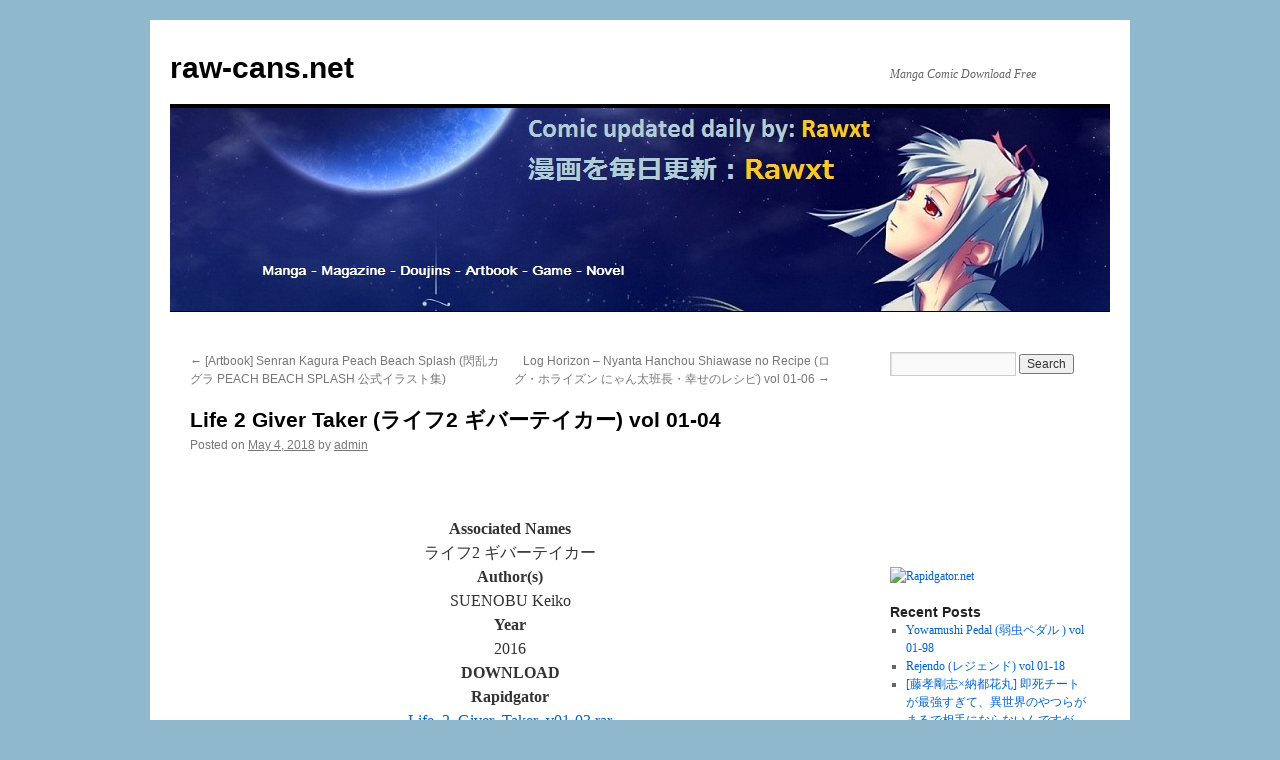

--- FILE ---
content_type: text/html; charset=UTF-8
request_url: http://raw-cans.net/wp-admin/admin-ajax.php?action=update_views_ajax&token=2423e0069c&id=40588
body_size: 116
content:
WPP: OK. Execution time: 0.051631 seconds

--- FILE ---
content_type: application/javascript
request_url: https://t.dtscout.com/pv/?_a=v&_h=raw-cans.net&_ss=21z4xqyw0r&_pv=1&_ls=0&_u1=1&_u3=1&_cc=us&_pl=d&_cbid=nm96&_cb=_dtspv.c
body_size: -285
content:
try{_dtspv.c({"b":"chrome@131"},'nm96');}catch(e){}

--- FILE ---
content_type: text/javascript;charset=UTF-8
request_url: http://whos.amung.us/pingjs/?k=9zh3aq9a88&t=Life%202%20Giver%20Taker%20(%E3%83%A9%E3%82%A4%E3%83%952%20%E3%82%AE%E3%83%90%E3%83%BC%E3%83%86%E3%82%A4%E3%82%AB%E3%83%BC)%20vol%2001-04%20%7C%20raw-cans.net&c=d&x=http%3A%2F%2Fraw-cans.net%2Flife-2-giver-taker-%25E3%2583%25A9%25E3%2582%25A4%25E3%2583%25952-%25E3%2582%25AE%25E3%2583%2590%25E3%2583%25BC%25E3%2583%2586%25E3%2582%25A4%25E3%2582%25AB%25E3%2583%25BC-vol-01-04%2F&y=&a=0&v=27&r=3376
body_size: 60
content:
WAU_r_d('11','9zh3aq9a88',0);